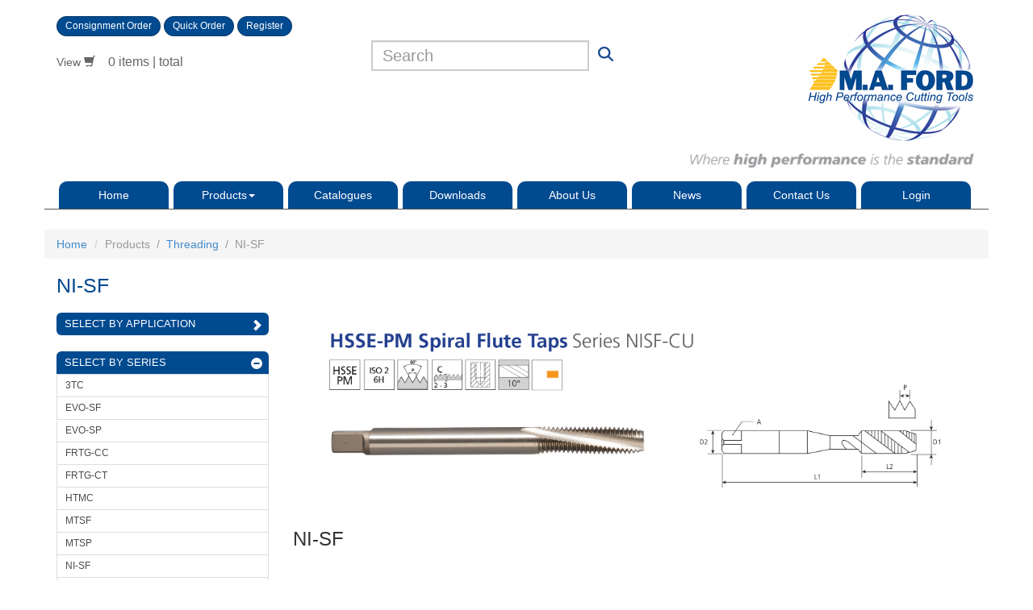

--- FILE ---
content_type: text/html; charset=utf-8
request_url: https://www.mafordeurope.com/Products/Threading/NI-SF?p=/Products/Threading
body_size: 17178
content:


<!DOCTYPE html>
<!--[if lt IE 7]>      <html class="no-js lt-ie9 lt-ie8 lt-ie7" lang="en"> <![endif]-->
<!--[if IE 7]>         <html class="no-js lt-ie9 lt-ie8" lang="en"> <![endif]-->
<!--[if IE 8]>         <html class="no-js lt-ie9" lang="en"> <![endif]-->
<!--[if gt IE 8]><!-->
<html class="no-js" lang="en">
<!--<![endif]-->

<head id="ctl00_Head1"><title>
	MA Ford Europe - NI-SF
</title><meta http-equiv="content-type" content="text/html; charset=UTF-8" /><meta charset="utf-8" /><meta http-equiv="X-UA-Compatible" content="IE=edge,chrome=1" /><meta name="viewport" content="width=device-width, initial-scale=1.0, maximum-scale=1.0, user-scalable=yes" /><meta http-equiv="pragma" content="no-cache" /><meta http-equiv="content-style-type" content="text/css" /><meta http-equiv="content-script-type" content="text/javascript" /><link rel="shortcut icon" href="/favicon.ico" /><link rel="apple-touch-icon" href="/apple-touch-icon.png" /><link href="/favicon.ico" type="image/x-icon" rel="shortcut icon" /><link href="/favicon.ico" type="image/x-icon" rel="icon" /><meta http-equiv="content-type" content="text/html; charset=UTF-8" /> 
<meta http-equiv="pragma" content="no-cache" /> 
<meta http-equiv="content-style-type" content="text/css" /> 
<meta http-equiv="content-script-type" content="text/javascript" /> 
 
<link href="/favicon.ico" type="image/x-icon" rel="shortcut icon"/> 
<link href="/favicon.ico" type="image/x-icon" rel="icon"/> 
<link href="/CMSPages/GetResource.ashx?stylesheetname=MAFORDV5.JQueryUI" type="text/css" rel="stylesheet" /><link href="/CMSPages/GetResource.ashx?stylesheetname=MAFORDV5.Bootstrap" type="text/css" rel="stylesheet" /><link href="/CMSPages/GetResource.ashx?stylesheetname=MAFORDV5.Kentico" type="text/css" rel="stylesheet" /><link href="/CMSPages/GetResource.ashx?stylesheetname=MAFORDV5.Custom" type="text/css" rel="stylesheet" />

    <script src="/CMSPages/GetResource.ashx?scriptfile=%7e%2fCMSScripts%2fCustom%2fjquery-1.11.1.js" type="text/javascript"></script>
    <script src="/CMSPages/GetResource.ashx?scriptfile=%7e%2fCMSScripts%2fCustom%2fjquery-ui.js" type="text/javascript"></script>
    <script src="/CMSPages/GetResource.ashx?scriptfile=%7e%2fCMSScripts%2fCustom%2fbootstrap.js" type="text/javascript"></script>
    <script src="/CMSPages/GetResource.ashx?scriptfile=%7e%2fCMSScripts%2fCustom%2fbootstrap-paginator.js" type="text/javascript"></script>
    <script src="/CMSPages/GetResource.ashx?scriptfile=%7e%2fCMSScripts%2fCustom%2fhandlebars-v3.0.3.js" type="text/javascript"></script>
    <script src="/CMSPages/GetResource.ashx?scriptfile=%7e%2fCMSScripts%2fCustom%2fhelpers.js" type="text/javascript"></script>    
    <script src="/CMSPages/GetResource.ashx?scriptfile=%7e%2fCMSScripts%2fCustom%2fmodernizr-2.6.2-respond-1.1.0.min.js" type="text/javascript"></script>
    <script src='https://www.google.com/recaptcha/api.js'></script>
    <script src="https://use.fontawesome.com/4f36150f70.js"></script>
</head>
<body>
    <form method="post" action="/Products/Threading/NI-SF?p=%2fProducts%2fThreading" id="aspnetForm">
<div class="aspNetHidden">
<input type="hidden" name="ctl00_manScript_HiddenField" id="ctl00_manScript_HiddenField" value="" />
<input type="hidden" name="__EVENTTARGET" id="__EVENTTARGET" value="" />
<input type="hidden" name="__EVENTARGUMENT" id="__EVENTARGUMENT" value="" />

</div>

<script type="text/javascript">
//<![CDATA[
var theForm = document.forms['aspnetForm'];
if (!theForm) {
    theForm = document.aspnetForm;
}
function __doPostBack(eventTarget, eventArgument) {
    if (!theForm.onsubmit || (theForm.onsubmit() != false)) {
        theForm.__EVENTTARGET.value = eventTarget;
        theForm.__EVENTARGUMENT.value = eventArgument;
        theForm.submit();
    }
}
//]]>
</script>


<script src="/WebResource.axd?d=9Z0eqtFp_leQVhekQRH0cG2SCFzCzDK0rmd1hSHSVNU9Yp84RQjST1hU-HpC9VQ8Jp8avREbxI0oYE-j0ZUpwY73iXMA655HZ2tRFIA0R7w1&amp;t=638957995500648829" type="text/javascript"></script>

<input type="hidden" name="lng" id="lng" value="en-GB" />
<script type="text/javascript">
	//<![CDATA[

function PM_Postback(param) { if (window.top.HideScreenLockWarningAndSync) { window.top.HideScreenLockWarningAndSync(1080); } if(window.CMSContentManager) { CMSContentManager.allowSubmit = true; }; __doPostBack('ctl00$CMSPortalManager1$am',param); }
function PM_Callback(param, callback, ctx) { if (window.top.HideScreenLockWarningAndSync) { window.top.HideScreenLockWarningAndSync(1080); }if (window.CMSContentManager) { CMSContentManager.storeContentChangedStatus(); };WebForm_DoCallback('ctl00$CMSPortalManager1$am',param,callback,ctx,null,true); }
//]]>
</script>
<script src="/ScriptResource.axd?d=GXq8v4HGa-b2NwkALnsloMBhkjytgFFI_PhMK9lXyD-lWvzwSgyanuX9iGK9vUkFwVAehfSvkfKUDSB4aaCiM8CgZ4qRfrqDHNGm-ZkAMIUwo5OMJWILmiHxV02dpsAy0&amp;t=7c776dc1" type="text/javascript"></script>
<script src="/ScriptResource.axd?d=OvFNLOYJhhhYiz3FPD9qf_69oph0ClsRkgKHClnW4RCGo3YNZmGRKwu1_yNZEjhTzNTsi1ImFTC9tg9mGQNY8mPdmJwpl0kLBerJQ9QiC8alf-bOIYdSneluAxKTwc9Qh0lx4YVKnE63KmSr5exB-Q2&amp;t=7c776dc1" type="text/javascript"></script>
<script type="text/javascript">
	//<![CDATA[

var CMS = CMS || {};
CMS.Application = {
  "isRTL": "false",
  "applicationUrl": "/",
  "imagesUrl": "/CMSPages/GetResource.ashx?image=%5bImages.zip%5d%2f",
  "isDialog": false
};

//]]>
</script>
<div class="aspNetHidden">

	<input type="hidden" name="__VIEWSTATEGENERATOR" id="__VIEWSTATEGENERATOR" value="DCB7C0CD" />
	<input type="hidden" name="__EVENTVALIDATION" id="__EVENTVALIDATION" value="/wEdAAJ4eHq49DvlVcrLNdRDcoiL+b+N4a1clrjr/V85dGCh97VKQuRqLSR/biOXtW848w295lSutC5BqJtCwqJmJWw6" />
</div>
        <script type="text/javascript">
//<![CDATA[
Sys.WebForms.PageRequestManager._initialize('ctl00$manScript', 'aspnetForm', ['tctl00$ctxM',''], [], [], 0, 'ctl00');
//]]>
</script>
<div id="ctl00_ctxM">

</div>

        <div class="container">
            <div class="row">
                

<div class="col-sm-4 col-xs-12 pull-right">
    <a href="/">
        <img class="img-responsive pull-right" src="/maford/media/images/common/ma_ford_logo.png" alt="M A Ford - High Performance Cutting Tools">
    </a>
    <img class="img-responsive pull-right" src="/maford/media/images/common/ma_ford_tagline.png" alt="High Performance Cutting Tools">
</div>
<div class="col-sm-4 cart-bx">
    <p>
        
    </p>
    <div class="levl1">
        <a class="btn btn-info" href="/Consignment-Order">Consignment Order</a>&nbsp;<a class="btn btn-info" href="/Quick-Order">Quick Order</a>
        <a id="ctl00_ucHeader_lnkRegisterOrMyAccount" class="btn btn-info" href="/Contact-us">Register</a>
        
        
        
    </div>
    <div class="levl2">
        <a href="/Secure/Basket">View <span class="glyphicon glyphicon-shopping-cart"></span></a>
        <span id="lblBasketPreview"><ul class='level2'><li><h4>0 items | </h4></li><li><h4>total </h4></li></ul></span>
        
    </div>
</div>

                

<div class="col-sm-4 search-bx">
    <input id="searchbox" name="searchbox" class="form-control pull-left" type="text" placeholder="Search"><a class="pull-left" id="btnSearch" href="#"><img src="/maford/media/images/common/search_inc.png" alt="search"></a>
</div>

 <script type="text/javascript">
	 var $ = jQuery.noConflict();
     jQuery(document).ready(function ($) {

         $("#btnSearch").click(function (event) {
             event.preventDefault();
             window.location = "/Search-Results?s=" + $("#searchbox").val();
         });
		 
		 $(".ui-menu-item").click(function () {
            window.location = $(this).find("a").attr("href");
            return false;
        });

         $("#searchbox").autocomplete({
             source: function (request, response) {
                 $.ajax({
                     type: "POST",
                     url: "/CMSTemplates/RTDT/CustomWebService.asmx/GetSearchAutoCompleteData",
                     contentType: "application/json; charset=utf-8",
                     data: GetClientAutoCompleteJsonData(),
                     dataType: "json",
                     async: true,
                     cache: false,
                     success: function (data) {
                         //alert(data.d);
                         var JsonData = $.parseJSON(data.d);
                         //response(data);

                         if (JsonData.results) {
                             response($.map(JsonData.results, function (item) {
                                 return {
                                     label: item.Title,
                                     value: item.Content,
                                     id: item.NodeId,
                                     displayurl: item.DisplayURL,
                                     url: item.URL,
                                     price: item.Price,
                                     imageurl: item.ImageURL,
                                     code: item.Code,
                                     catcode: item.CatCode,
                                     isb2b: JsonData.iscustomerb2b
                                 };
                             }));
                         }
                     },
                     complete: function () {
                         $(".ui-autocomplete-loading").removeClass("ui-autocomplete-loading");
                     },
                     failure: function (msg) {
                         alert(msg.d);
                     },
                     error: function (error, errortype, exceptionobject) {
                         var err = eval("(" + error.responseText + ")");
                         alert(err.Message);
                     }
                 });
             },
             minLength: 3,
             select: function (event, ui) {
                 return false;
             },
             open: function () {
                 $(this).removeClass("ui-corner-all").addClass("ui-corner-top");
             },
             close: function () {
                 $(this).removeClass("ui-corner-top").addClass("ui-corner-all");
             }
         });

         $("#searchbox").data("ui-autocomplete")._renderItem = function (ul, item) {
             var sItemLayout;
             
             sItemLayout = $("<a class='col-sm-12'>").attr("href", item.url).html(item.label);

             //if (item.value) {
             //    $(sItemLayout).append($("<br /><small style='padding-left:10px;font-size:11px;'>").html(item.value));
             //}

             /*
             Miran - Item code is already in the title.
             if (item.code) {
                 $(sItemLayout).append($("<br /><small style='padding-left:10px;font-size:11px;'>").html("Code: " + item.code));
             }*/

             if (item.isb2b) {
                 if (item.price) {
                     $(sItemLayout).append($("<br /><small style='padding-left:10px;font-size:11px;font-weight:bold;'>").html(item.price));
                 }
             }

             return $("<li>")
                    .append($(sItemLayout))
                    .append($("<hr style='margin:0;'>"))
                    .appendTo(ul);
         };

         $("#searchbox").data("ui-autocomplete")._renderMenu = function (ul, items) {
             var self = this; var surl = "/Search-Results?s=" + $("#searchbox").val();

             $.each(items, function (index, item) {
                 self._renderItem(ul, item);
             });

             if (items.length == 20) {
                 $("<li>")
                     .append($("<a>").attr("href", surl).append($("<small style='font-size:11px;'>").html("only showing the most relevant/matching results, <br />please click here to see all results.")))
                     .appendTo(ul);
             }
         };
		 
		function GetClientAutoCompleteJsonData() {
         var sOut;

         var ClientData = {
             SearchTerm: $("#searchbox").val(),
             SearchMode: "any"
         };

         sOut = JSON.stringify({ oJsonData: ClientData });

         return sOut;
		}

     });



</script>

                

<div class="col-sm-12">
    <div id="mega-menu-hldr">
        <div class="row main-menu">
            <div class="yamm">
                <div class="navbar-header">
                    <button type="button" data-toggle="collapse" data-target=".navbar-collapse" class="navbar-toggle">
                        <span class="glyphicon glyphicon-align-justify"></span>&nbsp;&nbsp;menu
                   
                    </button>
                </div>

                <div id="navbar-collapse-grid" class="navbar-collapse collapse">
                    <ul class="nav navbar-nav">
                        <li><a href="/">Home</a></li>
                        <!-- /01 -->
                        <li class="dropdown yamm-fw">
                            <a href="#" data-toggle="dropdown" class="dropdown-toggle">Products<b class="caret"></b></a>
                            <ul class="dropdown-menu">
                                <li>
                                    <div>
                                        <ul>
                                            <li><a href="/Products/Endmills">Endmills</a></li>





<li><a href="/Products/Drills">Drill</a></li>





<li><a href="/Products/Reamers">Reamers</a></li>





<li><a href="/Products/Countersinks">Countersinks</a></li>





<li><a href="/Products/Burrs">Burrs</a></li>





<li><a href="/Products/Routers">Routers</a></li>





<li><a href="/Products/Threading">Threading</a></li>






                                            
                                        </ul>
                                    </div>
                                </li>
                            </ul>
                        </li>
                        <!-- /02 -->
                        <li><a href="/Catalogues">Catalogues</a></li>
                        <!-- /03 -->
                        <li><a href="/Downloads">Downloads</a></li>
                        <!-- /04 -->
                        <li><a href="/About-Us">About Us</a></li>
                        <!-- /05 -->
                        <li><a href="/News">News</a></li>
                        <!-- /06 -->
                        <li><a href="/Contact-Us">Contact Us</a></li>
                        <!-- /07 -->
                        <li>
                            
                            

<a id="ctl00_ucProductMenu_ucSignOutButton_btnSignOutLink" class="signoutLink" href="javascript:__doPostBack(&#39;ctl00$ucProductMenu$ucSignOutButton$btnSignOutLink&#39;,&#39;&#39;)">Login</a>
                        </li>
                    </ul>
                </div>
            </div>
        </div>
    </div>
    <!-- /main menu -->
</div>

<script type="text/javascript">
    var $ = jQuery.noConflict();
    jQuery(document).ready(function ($) {
        //$('[type="button"]').tooltip('toggle');
        //$('[type="button"]').tooltip('hide');
    });
</script>

            </div>

            <div class="row">
                <div class="col-sm-12 top-line">
                    
                    <!-- BREADCRUMB STARTS HERE -->
                    <ol class="breadcrumb">
                        <li>
                            

                            <a href="/">Home</a>
                        </li>
                        <li class="active">
                            <a href="#" onclick="return false;" class="CMSBreadCrumbsLink">Products</a>  /  <a href="/Products/Threading" class="CMSBreadCrumbsLink">Threading</a>  /  <span  class="CMSBreadCrumbsCurrentItem">NI-SF</span>
                        </li>
                       
                           <span class="byApp"></span>
                       

                    </ol>
                    <!-- BREADCRUMB ENDS HERE -->

                     <script type="text/javascript">
                         $(document).ready(function () {

                             $(".CMSBreadCrumbsLink").each(function (i, oElem) {
                                 if ($(oElem).attr("onclick") != undefined) {
                                     $(oElem).replaceWith(function () {
                                         return $("<span>" + $(this).html() + "</span>");
                                        
                                     });
                                 }
                             });

                             var appTxt = $("#ctl00_lblHeading").text();

                             if (appTxt == "Series List") {

                                 $("#ctl00_lblHeading").text("By Application");
                                 $(".byApp").html(" &nbsp;/&nbsp; " + "<a href='/Products/Threading'>Threading</a> &nbsp;/&nbsp;" + " <span style='color:#999'> By Application</span>");
                             }
                         });
                </script>
                    
                    <h1>
                        <span id="ctl00_lblHeading">NI-SF</span>
                    </h1>

                    

    <div class="col-sm-3">

        <div class="panel panel-warning lft-menu2">
            <a href="/Products/Series-List?p=/Products/Threading" class="chevron-right">
                <div>Select by application</div>
            </a>
        </div>

        <div class="panel panel-warning lft-menu-cat">
            <a href="#" class="expand-less">
                <div>Select by series</div>
            </a>
            <ul class="list-group">
                <li><a href="/Products/Threading/3TC?p=/Products/Threading">3TC</a></li><li><a href="/Products/Threading/EVO-SF?p=/Products/Threading">EVO-SF</a></li><li><a href="/Products/Threading/EVO-SP?p=/Products/Threading">EVO-SP</a></li><li><a href="/Products/Threading/FRTG-CC?p=/Products/Threading">FRTG-CC</a></li><li><a href="/Products/Threading/FRTG-CT?p=/Products/Threading">FRTG-CT</a></li><li><a href="/Products/Threading/HTMC?p=/Products/Threading">HTMC</a></li><li><a href="/Products/Threading/MTSF?p=/Products/Threading">MTSF</a></li><li><a href="/Products/Threading/MTSP?p=/Products/Threading">MTSP</a></li><li><a href="/Products/Threading/NI-SF?p=/Products/Threading">NI-SF</a></li><li><a href="/Products/Threading/NI-SP?p=/Products/Threading">NI-SP</a></li><li><a href="/Products/Threading/NRTG-CT?p=/Products/Threading">NRTG-CT</a></li><li><a href="/Products/Threading/NRTG-T?p=/Products/Threading">NRTG-T</a></li><li><a href="/Products/Threading/RTG?p=/Products/Threading">RTG</a></li><li><a href="/Products/Threading/STMC?p=/Products/Threading">STMC</a></li><li><a href="/Products/Threading/STMS?p=/Products/Threading">STMS</a></li><li><a href="/Products/Threading/TI-SF?p=/Products/Threading">TI-SF</a></li><li><a href="/Products/Threading/TI-SP?p=/Products/Threading">TI-SP</a></li><li><a href="/Products/Threading/UNI-SF?p=/Products/Threading">UNI-SF</a></li><li><a href="/Products/Threading/UNI-SP?p=/Products/Threading">UNI-SP</a></li>
            </ul>
        </div>


    </div>
    <!--left-->

    

    <div class="col-sm-9">
        

        <div class="col-sm-12" id="dvFilterData">
        </div>

    </div>

    


    <script id="range_template" type="text/x-handlebars-template">
        {{#each ranges}}
            <div class="prod-box row" id="fldata_{{this.id}}">
                <!-- Range -->
                <img class="img-responsive" src="{{this.imageurl}}" alt="{{this.name}}">
                <h3>{{{this.name}}}</h3>
                <div class="col-sm-12 notes">{{{this.rangedocs}}}<p></p>
                </div>
                <div class="col-xs-12 table-responsive prod-tbl" align="center">
                    <table class="table table-bordered table-striped table-condensed">
                        {{#if products.length}}
                            <tr class="info">
                                <td width="20%">Tool No.</td>
                                {{#if this.rangedataheadings}}
                                    {{{this.rangedataheadings}}}
                                {{else}}
                                    <td class="col1">&nbsp;</td>
                                    <td class="col2">&nbsp;</td>
                                    <td class="col3">&nbsp;</td>
                                    <td class="col4">&nbsp;</td>
                                    <td class="col5">&nbsp;</td>
                                    <td class="col6">&nbsp;</td>
                                    <td class="col7">&nbsp;</td>
                                    <td class="col8">&nbsp;</td>
                                    <td class="col9">&nbsp;</td>
                                    <td class="col10">&nbsp;</td>
                                    <td class="col11">&nbsp;</td>
                                    <td class="col12">&nbsp;</td>
                                    <td class="col13">&nbsp;</td>
                                    <td class="col14">&nbsp;</td>
                                    <td class="col15">&nbsp;</td>
                                {{/if}}
                                {{#if ../../isauthenticated}}
                                    <td>List price</td>
                                    <td>Price</td>
                                    <td>Stock</td>
                                    <td>US stock</td>
                                    <td>Qty.</td>
                                    <td>&nbsp;</td>
                                {{/if}}
                            </tr>
                            {{#each products}}
                                <tr id="{{../id}}_{{this.id}}" data-attribute1="{{this.attribute1}}" data-attribute2="{{this.attribute2}}" data-attribute3="{{this.attribute3}}"
                                    data-attribute4="{{this.attribute4}}" data-attribute5="{{this.attribute5}}" data-attribute6="{{this.attribute6}}" data-attribute7="{{this.attribute7}}"
                                    data-attribute8="{{this.attribute8}}" data-attribute9="{{this.attribute9}}" data-attribute10="{{this.attribute10}}" data-attribute11="{{this.attribute11}}"
                                    data-attribute12="{{this.attribute12}}" data-attribute13="{{this.attribute13}}" data-attribute14="{{this.attribute14}}" data-attribute15="{{this.attribute15}}"
                                    data-itemdata1="{{this.itemdata1}}" data-itemdata2="{{this.itemdata2}}" data-itemdata3="{{this.itemdata3}}"
                                    data-itemdata4="{{this.itemdata4}}" data-itemdata5="{{this.itemdata5}}" data-itemdata6="{{this.itemdata6}}" data-itemdata7="{{this.itemdata7}}"
                                    data-itemdata8="{{this.itemdata8}}" data-itemdata9="{{this.itemdata9}}" data-itemdata10="{{this.itemdata10}}" data-itemdata11="{{this.itemdata11}}"
                                    data-itemdata12="{{this.itemdata12}}" data-itemdata13="{{this.itemdata13}}" data-itemdata14="{{this.itemdata14}}" data-itemdata15="{{this.itemdata15}}"
                                    data-itemdataheadings="{{this.itemdataheadings}}">
                                    <td>{{this.code}}</td>
                                    <td>{{this.itemdata1}}</td>
                                    <td>{{this.itemdata2}}</td>
                                    <td>{{this.itemdata3}}</td>
                                    <td>{{this.itemdata4}}</td>
                                    <td>{{this.itemdata5}}</td>
                                    <td>{{this.itemdata6}}</td>
                                    <td>{{this.itemdata7}}</td>
                                    <td>{{this.itemdata8}}</td>
                                    <td>{{this.itemdata9}}</td>
                                    <td>{{this.itemdata10}}</td>
                                    <td>{{this.itemdata11}}</td>
                                    <td>{{this.itemdata12}}</td>
                                    <td>{{this.itemdata13}}</td>
                                    <td>{{this.itemdata14}}</td>
                                    <td>{{this.itemdata15}}</td>

                                    {{#if ../../../isauthenticated}}
                                        <td>{{this.skuprice2extax}}</td>
                                        <td class="price-tag">
                                        {{#if ../../../../buybuttonenabled}}
                                            {{this.skuprice1extax}}
                                        {{else}}
                                            -
                                        {{/if}}
                                        </td>
                                        <td>{{{this.availability}}}</td>
                                        <td>{{{this.usstock}}}</td>
                                        <td>
                                            <input type="text" id="txtQty_{{this.id}}_{{this.skuid}}" value="1" size="5">
                                        </td>

                                        {{#if ../../../../buybuttonenabled}}
                                            <td>
                                                <button id="btnAdd_{{this.id}}_{{this.skuid}}" class="btn btn-primary btn-cart" type="button" data-placement="left" data-toggle="tooltip" data-original-title="Add to basket"><span class="glyphicon glyphicon-shopping-cart"></span></button>
                                            </td>
                                        {{else}}
                                            <td>
                                                <button id="btnAdd_{{this.id}}_{{this.skuid}}" class="btn btn-primary btn-cart" type="button" disabled><span class="glyphicon glyphicon-shopping-cart"></span></button>
                                            </td>
                                        {{/if}}         
                                    
                                    {{/if}}
                                </tr>
                            {{/each}}
                        {{/if}}
                    </table>
                    <span class="swipe visible-xs"></span>
                </div>
            </div>
        <hr>
        {{/each}}    
    <!-- Product END -->
    </script>

    <script id="filter_templatev1" type="text/x-handlebars-template">
        {{#each Filters}}
        {{#if FilterValues.length}}
        <div class="panel panel-warning lft-menu" id="flcontrol_{{this.Name}}" data-filter="{{this.Label}}">
            <a href="#" class="expand-less">
                <div>{{this.Name}}</div>
            </a>
            <ul class="list-group" id="{{this.Name}}">
                {{#each FilterValues}}
		            <li>{{#if this.Selected}}
                            {{#if this.Image}}
                                <a class="chkbox chkbox-check" href="#" data-value="{{this.Value}}" data-filter="{{../../Label}}">
                                    <img alt="" src="{{this.Image}}" />&nbsp;({{this.Count}})</a>
                        {{else}}
                                <a class="chkbox chkbox-check" href="#" data-value="{{this.Value}}" data-filter="{{../../Label}}">&nbsp;{{this.Value}}&nbsp;({{this.Count}})</a>
                        {{/if}}
                        {{else}}
                            {{#if this.Image}}
                                <a class="chkbox" href="#" data-value="{{this.Value}}" data-filter="{{../../Label}}">
                                    <img alt="" src="{{this.Image}}" />&nbsp;({{this.Count}})</a>
                        {{else}}
                                <a class="chkbox" href="#" data-value="{{this.Value}}" data-filter="{{../../Label}}">&nbsp;{{this.Value}}&nbsp;({{this.Count}})</a>
                        {{/if}}                            
                        {{/if}}
                    </li>
                {{/each}}            
            </ul>
        </div>
        {{/if}}
        {{/each}}
    </script>

    <script type="text/javascript">
        var nPageSize = 5; //set defaults
        var sSortBy = 'NodeOrder';
        var nCurrentPage = 1;
        var nNoOfPages = 1;
        var sNodeAliasPath = '/Products/Threading';
        var sCurrentNodeAliasPath = '/Products/Threading/NI-SF';
        var LastFilter = {};
        var sListMode = "#range_template";
        var sOptions = "";

        var $ = jQuery.noConflict();
        jQuery(document).ready(function ($) {

            //this is the fist call on page visit
            //GetFilters(true, null);
            GetFilterData(true);

            //$("#slPageSize").hide();
            //$("#slPageSize2").hide();
            //$('#dvPaging').hide();
            //$('#dvPaging2').hide();

            //Handlebars.registerHelper('getoptionskuid', function (values) {
            //    var ret = "";

            //    if (values) {
            //        var sValues = values.split('|');

            //        if (sValues) {
            //            ret = sValues[0].split(':')[1];
            //        }
            //    }

            //    return new Handlebars.SafeString(ret);
            //});

            $(".expand-less").click(function (e) {
                $(this).toggleClass("expand-active");
                $(".list-group:first-child").hide(1000);
                e.preventDefault();
            });
            $(".lft-menu-cat a").click(function () {
                $(this).parent().find("ul").toggle();
            });

            $("#dvFilterData").on("click", "a.chkbox2", function (event) {
                event.preventDefault();
                $(this).toggleClass("chkbox-check2");
                $(this).popover();
            });

            $("#dvFilterData").on("click", "a.addnotes", function (event) {
                event.preventDefault();
                $(this).parent().find(".notes-bx").toggle();
            });

            //$("#dvFilters").on("click", "a.chkbox", function (event) {
            //    event.preventDefault();
            //    $(this).toggleClass("chkbox-check");
            //    nCurrentPage = 1;
            //    LastFilter.FilterLabel = $(this).data("filter");
            //    LastFilter.FilterValue = $(this).data("value");

            //    GetFilters(false); GetFilterData(false);
            //});

            //$("#clear-btn").click(function (event) {
            //    event.preventDefault();
            //    nCurrentPage = 1;
            //    $("#dvFilterData table tr").show();
            //    $("#dvFilters a.chkbox-check").removeClass("chkbox-check");

            //    GetFilters(false); GetFilterData(false);
            //});

            //$("#dvFilters").on('click', 'a.expand-less', function (event) {
            //    event.preventDefault();
            //    $(this).toggleClass("expand-active");
            //    $(this).parent().find(".list-group").toggle(1000);
            //});

            $("#dvFilterData").on("click", "button[id*='btnAdd_']", function (event) {
                event.preventDefault();
                sOptions = "";
                AddToCart($(this));
            });

            $("#dvFilterData").on("click", "a[id*='lnkProduct_']", function (event) {
                event.preventDefault();
                window.location = $(this).attr("href") + GetPageSettingsInReturnURL();
            });

            //$("#slPageSize").change(function () {
            //    nCurrentPage = 1;
            //    nPageSize = $(this).val();

            //    GetFilters(false); GetFilterData(false);
            //});

            //$("#slSortBy").change(function () {
            //    nCurrentPage = 1;
            //    sSortBy = $(this).val();

            //    GetFilters(false); GetFilterData(false);
            //});

            function CollapseFiltersOnSmallScreens() {
                if ($(window).width() < 768) {
                    $("a.expand-less").toggleClass("expand-active");
                    $(".list-group").toggle(1000);
                }
            }

            function DisplayFilters(FilterList) {
                var oFilterTemplateScript = $("#filter_templatev1").html();
                var oFilterTemplate = Handlebars.compile(oFilterTemplateScript);
                $("#dvFilters").html(oFilterTemplate(FilterList));
            }

            function DisplayFilterData(FilterData) {
                var oFilterDataTemplateScript = $(sListMode).html();
                var oFilterDataTemplate = Handlebars.compile(oFilterDataTemplateScript);
                $("#dvFilterData").html(oFilterDataTemplate(FilterData));

                $("table tr td[class ^= 'col']").each(function () {
                    var indx = $(this).parent().children().index($(this));
                    var tbl = $(this).closest('table');
                    var col = $(tbl).find("tr td:nth-child(" + (indx + 1) + ")");

                    if (col) {
                        if ($(this).text().trim() == "") {
                            $(col).hide();
                        }
                        else {
                            $(col).show();
                        }
                    }
                });
            }

            function DisplayPaging(PagingData, isPageLoad) {

                if (isPageLoad) {
                    nCurrentPage = '1';
                    nPageSize = '5';
                }
                else {
                    nCurrentPage = nCurrentPage;
                    nPageSize = nPageSize;
                }

                if (PagingData) {
                    nNoOfPages = PagingData.NoOfPages;

                    var PagingOptions = {
                        currentPage: nCurrentPage,
                        totalPages: nNoOfPages,
                        numberOfPages: 10,
                        bootstrapMajorVersion: 3,
                        size: "small",
                        alignment: "right",
                        useBootstrapTooltip: true,
                        itemContainerClass: function (type, page, current) {
                            return (page === current) ? "active" : "pointer-cursor";
                        },
                        itemTexts: function (type, page, current) {
                            switch (type) {
                                case "first":
                                    return "<span class='glyphicon glyphicon-step-backward'></span>";
                                case "prev":
                                    return "<span class='glyphicon glyphicon-chevron-left'></span>";
                                case "next":
                                    return "<span class='glyphicon glyphicon-chevron-right'></span>";
                                case "last":
                                    return "<span class='glyphicon glyphicon-step-forward'></span>";
                                default:
                                    return page;
                            }
                        },
                        onPageClicked: function (e, originalEvent, type, page) {
                            nCurrentPage = page;
                            GetFilters(false); GetFilterData(false);
                        }
                    }

                    //$('#dvPaging').bootstrapPaginator(PagingOptions);
                    //$('#dvPaging2').bootstrapPaginator(PagingOptions);

                    //$("#slPageSize").val(nPageSize);
                    //$("#slSortBy").val(sSortBy);
                }
                else {
                    //$("#slPageSize").hide();
                }
            }

            function GetPageSettingsInReturnURL() {
                var ret = "", sFls = "";

                var filters = GetFilterSelection();

                if (filters.length > 0) {
                    $.each(filters, function (key, filter) {
                        if (filter.FilterValues.length > 0) {

                            sFls += filter.Label + ":";

                            $.each(filter.FilterValues, function (inKey, flvlObj) {
                                sFls += flvlObj.Value + "|";
                            });

                            sFls += "~";
                        }
                    });

                    ret = ret + '?returnurl=' + sNodeAliasPath + '&pn=' + nCurrentPage + '&ps=' + nPageSize + '&sb=' + sSortBy + '&fl=' + sFls + '&b=true';
                }
                else {
                    ret = ret + '?returnurl=' + sNodeAliasPath + '&pn=' + nCurrentPage + '&ps=' + nPageSize + '&sb=' + sSortBy + '&b=true';
                }

                //$(oLink).attr("href", ret);

                return ret;
            }

            function GetFilterSelectionFromNavigation(isPageLoad) {
                var sFltsArr, sFltLabel, sFltValues, sFltValuesArr;
                var Filters = [];

                var sReturn = 'False';

                if (sReturn && isPageLoad) {
                    var sFlts = '';

                    if (sFlts) {
                        sFltsArr = sFlts.split('~');
                        if (sFltsArr.length > 0) {
                            $.each(sFltsArr, function (key, sFltsArrItem) {
                                if (sFltsArrItem) {
                                    var FilterValues = []; var Filter = {};

                                    sFltLabel = sFltsArrItem.split(':')[0];
                                    sFltValues = sFltsArrItem.split(':')[1].replace("|", "").replace(" ", "");
                                    sFltValuesArr = sFltValues.split('|');

                                    if (sFltValuesArr.length > 0) {
                                        $.each(sFltValuesArr, function (key, sFltValueArrItem) {
                                            var FilterValue = {};
                                            FilterValue.Value = sFltValueArrItem.replace("|", "").replace(" ", "");
                                            FilterValue.Selected = true;
                                            FilterValues.push(FilterValue);
                                        });

                                        Filter.Label = sFltLabel;

                                        Filter.FilterValues = [];

                                        Filter.FilterValues = FilterValues;

                                        Filters.push(Filter);
                                    }
                                }
                            });
                        }
                    }
                }

                return Filters;
            }

            function GetFilterSelection() {
                var Filters = [];

                $("div[id*='flcontrol_']").each(function () {

                    var FilterValues = []; var Filter = {}; var sFilterLabel = $(this).data("filter");

                    if (LastFilter.FilterLabel) {
                        if (LastFilter.FilterLabel == sFilterLabel) {
                            var bHasSelected = false;

                            $(this).find("a[class*='chkbox-check']").each(function () {
                                bHasSelected = true;
                            });

                            if (bHasSelected == true) {
                                $(this).find("a[class*='chkbox']").each(function () {
                                    var FilterValue = {};
                                    FilterValue.Value = $(this).data('value');

                                    if ($(this).hasClass("chkbox-check")) {
                                        FilterValue.Selected = true;
                                    }

                                    FilterValues.push(FilterValue);
                                });
                            }
                        }
                        else {
                            $(this).find("a[class*='chkbox-check']").each(function () {
                                var FilterValue = {};
                                FilterValue.Value = $(this).data('value');
                                FilterValue.Selected = true;
                                FilterValues.push(FilterValue);
                            });
                        }
                    }
                    else {
                        $(this).find("a[class*='chkbox-check']").each(function () {
                            var FilterValue = {};
                            FilterValue.Value = $(this).data('value');
                            FilterValue.Selected = true;
                            FilterValues.push(FilterValue);
                        });
                    }

                    if (FilterValues.length > 0) {

                        Filter.Label = sFilterLabel;

                        Filter.FilterValues = [];

                        Filter.FilterValues = FilterValues;

                        Filters.push(Filter);
                    }
                });

                return Filters;
            }

            function GetClientJsonData(isPageLoad) {
                var sOut;

                var sPNo = (isPageLoad) ? '1' : nCurrentPage;
                var sPSz = (isPageLoad) ? '5' : nPageSize;

                var ClientData = {
                    NodeAliasPath: sNodeAliasPath,
                    CurrentNodeAliasPath: sCurrentNodeAliasPath,
                    CurrentPage: sPNo,
                    PageSize: sPSz,
                    SortBy: sSortBy,
                    LastFilterClicked: '', // LastFilter,
                    Filters: {}, // GetFilterSelection(),
                    FiltersFromURL: {} //GetFilterSelectionFromNavigation(isPageLoad)
                };

                sOut = JSON.stringify({ oJsonData: ClientData });

                return sOut;
            }

            function GetFilterData(isPageLoad) {

                var JsonClientData = GetClientJsonData(isPageLoad);

                $.ajax({
                    type: "POST",
                    url: "/CMSTemplates/RTDT/CustomWebService.asmx/GetFilterDataForProductPage",
                    contentType: "application/json; charset=utf-8",
                    data: JsonClientData,
                    processData: false,
                    dataType: "json",
                    async: true,
                    cache: false,
                    success: function (data) {
                        var JsonData = $.parseJSON(data.d);

                        //$.each(JsonData, function (item, value) {
                        //    if (item == "paging") {
                        //        DisplayPaging(value, isPageLoad);
                        //    }
                        //});

                        DisplayFilterData(JsonData);

                    },
                    failure: function (msg) {
                        alert(msg.d);
                    },
                    error: function (error, errortype, exceptionobject) {
                        var err = eval("(" + error.responseText + ")");

                        alert(err.Message);
                    },
                    beforeSend: function () {
                        $("#fldataloader").fadeIn();
                    },
                    complete: function () {
                        $("#fldataloader").fadeOut();
                    }
                });

            }

            function GetFilters(isPageLoad) {
                var ajaxloader;
                var JsonClientData = GetClientJsonData(isPageLoad);

                $.ajax({
                    type: "POST",
                    url: "/CMSTemplates/RTDT/CustomWebService.asmx/GetFiltersForProductPage",
                    contentType: "application/json; charset=utf-8",
                    data: JsonClientData,
                    processData: false,
                    dataType: "json",
                    async: true,
                    cache: false,
                    success: function (data) {
                        var JsonData = $.parseJSON(data.d);
                        DisplayFilters(JsonData);
                    },
                    failure: function (msg) {
                        alert(msg.d);
                    },
                    error: function (error, errortype, exceptionobject) {
                        var err = eval("(" + error.responseText + ")");

                        alert(err.Message);
                    },
                    complete: function () {
                        CollapseFiltersOnSmallScreens();
                    }
                });
            }

            function AddToCart(oElem) {
                var sSkuId = oElem.attr('id').split('_')[2];
                var sNodeId = oElem.attr('id').split('_')[1];
                var sQty = $("#txtQty_" + sNodeId + "_" + sSkuId).val();

                var CartProduct = {
                    NodeAliasPath: sNodeAliasPath,
                    SkuId: sSkuId,
                    Qty: sQty,
                    ProductOptions: '' //GetSelectedProductOptions(sNodeId, sSkuId)
                };

                if ($.isNumeric(sQty)) {
                    if (ValidateProductOptions(sNodeId, sSkuId)) {
                        $.ajax({
                            type: "POST",
                            url: "/CMSTemplates/RTDT/CustomWebService.asmx/AddToCart",
                            contentType: "application/json; charset=utf-8",
                            data: JSON.stringify({ oJsonData: CartProduct }),
                            processData: false,
                            dataType: "json",
                            async: true,
                            cache: false,
                            success: function (data) {
                                var JsonData = $.parseJSON(data.d);

                                if (JsonData) {
                                    $("#lblBasketPreview").html(JsonData.Preview);
                                    $("#msgCartMsg").html("ADDED");
                                    $("#msg-hldr, #msgCart").fadeIn(200);
                                    window.setTimeout(function () { $("#msg-hldr, #msgCart").fadeOut(1000); }, 1000);
                                }
                            },
                            failure: function (msg) {
                                alert(msg.d);
                            },
                            error: function (error, errortype, exceptionobject) {
                                var err = eval("(" + error.responseText + ")");

                                alert(err.Message);
                            }
                        });
                    }
                    else {
                        //$("#msgCartMsg").html("Please set engavable and notes options");
                        //$("#msg-hldr, #msgCart").fadeIn(200);
                        //window.setTimeout(function () { $("#msg-hldr, #msgCart").fadeOut(1000); }, 2000);
                    }
                }
                else {
                    $("#msgCartMsg").html("Enter valid quantity");
                    $("#msg-hldr, #msgCart").fadeIn(200);
                    window.setTimeout(function () { $("#msg-hldr, #msgCart").fadeOut(1000); }, 2000);
                }
            }

            function ValidateProductOptions(sNodeId, sSkuId) {
                var bOut = false;

                if ($("select[id*='_dropdown']").length) {
                    $("select[id*='_dropdown']").each(function () {
                        //get option category id from select element
                        var sOptCatId = $(this).attr('id').split('_')[2];

                        if (sOptCatId) {
                            //get the option category table id
                            sOptCatId = sOptCatId.replace('opt', '');

                            var nOptValue = parseInt($(this).val());

                            if (nOptValue > 0) {
                                bOut = true;
                            }
                        }
                    });
                }
                else {
                    //Get value of engavable option
                    var oEngOpt = $("[id^='opt-ChkEngraving_" + sNodeId + "_" + sSkuId + "_']");

                    if (oEngOpt) {
                        bOut = true;
                    }

                    if (bOut) {
                        //Get value of notes option
                        var oNotesOpt = $("[id^='opt-TxtNotes_" + sNodeId + "_" + sSkuId + "_']");

                        if (oNotesOpt) {
                            bOut = true;
                        }
                    }
                }

                return bOut;
            }

            function GetSelectedProductOptions(sNodeId, sSkuId) {
                if ($("select[id*='_dropdown']").length) {
                    $("select[id*='_dropdown']").each(function () {
                        //get option category id from select element
                        var sOptCatId = $(this).attr('id').split('_')[2];

                        if (sOptCatId) {
                            //get the option category table id
                            sOptCatId = sOptCatId.replace('opt', '');

                            var sOptValue = $(this).val();

                            if (parseInt(sOptValue) > 0) {
                                if (sOptions) {
                                    sOptions = sOptions + "," + sOptCatId + "|" + sOptValue;
                                }
                                else {
                                    sOptions = sOptCatId + "|" + sOptValue;
                                }
                            }
                        }
                    });
                }
                else {
                    //Get value of engavable option
                    var oEngOpt = $("[id^='opt-ChkEngraving_" + sNodeId + "_" + sSkuId + "_']");

                    if (oEngOpt.hasClass("chkbox-check2")) {
                        if (sOptions) {
                            sOptions = sOptions + "," + oEngOpt.attr('id').split('_')[3] + "|" + oEngOpt.attr('id').split('_')[4];
                        }
                        else {
                            sOptions = oEngOpt.attr('id').split('_')[3] + "|" + oEngOpt.attr('id').split('_')[4];
                        }
                    }

                    //Get value of notes option
                    var oNotesOpt = $("[id^='opt-TxtNotes_" + sNodeId + "_" + sSkuId + "_']");

                    if (oNotesOpt.val().trim().length > 0) {
                        if (sOptions) {
                            sOptions = sOptions + "," + oNotesOpt.attr('id').split('_')[3] + "|" + oNotesOpt.attr('id').split('_')[4] + ":" + oNotesOpt.val().trim();
                        }
                        else {
                            sOptions = oNotesOpt.attr('id').split('_')[3] + "|" + oNotesOpt.attr('id').split('_')[4] + ":" + oNotesOpt.val().trim();
                        }
                    }
                }

                return sOptions;
            }
        });


    </script>

                    
                </div>
            </div>
              

<!-- footer -->
<footer class="row">
        <div class="col-md-3 col-sm-6">
            <ul>
                <li><h2>Site Navigation</h2></li>
                <li><a href="/Home">Home</a></li>
                <li><a href="/Catalogues">Catalogues</a></li>
                <li><a href="/Downloads">Downloads</a></li>
                <li><a href="/About-Us">About Us</a></li>
                <li><a href="/News">News</a></li>
                <li><a href="/Contact-Us">Contact Us</a></li>
                 <li><a href="/Privacy-Policy">Privacy Policy</a></li>
                 <li><a href="/Terms-Conditions">Terms & Conditions</a></li>
                 <li><a href="/Company-Policies">Company Policies</a></li>
                <li><a href="/Secure/Login">Log In</a></li>
                
            </ul>
        </div>
        
        <div class="col-md-3 col-sm-6">
             <ul class="navList">
                <li><h2>Category Navigation</h2></li>
                <li><a href="/Products/Series-List">Series List</a></li>





<li><a href="/Products/Endmills">Endmills</a></li>





<li><a href="/Products/Drills">Drill</a></li>





<li><a href="/Products/Reamers">Reamers</a></li>





<li><a href="/Products/Countersinks">Countersinks</a></li>





<li><a href="/Products/Burrs">Burrs</a></li>





<li><a href="/Products/Routers">Routers</a></li>





<li><a href="/Products/Threading">Threading</a></li>






            </ul>
        </div>
        <div class="col-sm-12 hidden-md hidden-lg"></div>
        <div class="col-md-3 col-sm-6">
        <ul>
            <li><h2>Contact Us</h2></li>
            <li>Telephone</li>
            <li><h4>+44(0) 1332 267960</h4></li>
            <li>Send Us an Email</li>
            <li><h4><a href="mailto:sales@mafordeurope.com">sales@mafordeurope.com</a></h4></li>
            <li><img class="cyber-img" src="/maford/media/images/common/Cyber-Essentials-Small.png"/></li>
        </ul>
        </div>

    <div class="col-md-3 col-sm-6">
        <div class="social-media">
            <a href="https://www.facebook.com/mafordeurope/" target="_blank"><span><i class="fa fa-facebook-f"></i></span></a>
            <a href="https://www.instagram.com/mafordeurope/" target="_blank"><span><i class="fa fa-instagram"></i></span></a>
            <a href="https://twitter.com/MAFORD_Europe" target="_blank"><span><i class="fa fa-twitter"></i></span></a>
            <a href="https://www.linkedin.com/company/m.a.-ford-europe-limited" target="_blank"><span><i class="fa fa-linkedin"></i></span></a>
            <a href="https://www.youtube.com/channel/UCtH9wRUdHm6glw3GJcr2ulQ?view_as=subscriber" target="_blank"><span><i class="fa fa-youtube"></i></span></a>
        </div>
        <div class="form-horizontal">
            <!--      -->
        </div>
    </div>

    <div class="col-sm-9 copyright">
        <span class="mafordFtrLnk"> © 2026 M. A. Ford Europe Limited | ISO 9001:2015 Certified | e-Commerce Solution by <a href="https://www.stacktech.io/" target="_blank">Stack Technologies LTD</a></span>
        <span class="kenticoFtrLnk"><a href="http://www.kentico.com" rel="nofollow" target="_blank">Powered by Kentico CMS</a></span>
    </div>
        <script>
            $("#ctl00_ucFooter_edEnqForm_widget1_ctl00_viewBiz_Name_txtText").attr("placeholder", "Name*");
            $("#ctl00_ucFooter_edEnqForm_widget1_ctl00_viewBiz_Number_txtText").attr("placeholder", "Number*");
            $("#ctl00_ucFooter_edEnqForm_widget1_ctl00_viewBiz_Email_txtText").attr("placeholder", "Email*");
            $("#ctl00_ucFooter_edEnqForm_widget1_ctl00_viewBiz_Message_txtText").attr("placeholder", "Message*");
            $("#ctl00_ucFooter_edEnqForm_widget1_ctl00_viewBiz_Captcha_txtSecurityCode").attr("placeholder", "Captcha*");
            $("#ctl00_ucFooter_edEnqForm_widget1_ctl00_viewBiz_Captcha_txtSecurityCode").css("width", "120px");
            $("#ctl00_ucFooter_edEnqForm_widget1_ctl00_viewBiz_Captcha_imgSecurityCode").css({ "position": "relative"});
            $("#ctl00_ucFooter_edEnqForm_widget1_ctl00_viewBiz_Captcha_lblSecurityCode").css("display", "none");
            $("li:has('a'):contains('By Application')").remove();
            
            $("#valMessage").css({ "display": "none" ,"font-weight":"normal"});
            if ($("#ctl00_ucFooter_edEnqForm_widget1_ctl00_viewBiz_pM_lE").css("display") == "inline") {
               /* $("#ctl00_ucFooter_edEnqForm_widget1_ctl00_viewBiz_pM_lE").css("display", "none");
                $("#valMessage").text("Please enter the correct captcha");
                $("#valMessage").addClass("alert alert-danger");
                $("#valMessage").css("display", "block");*/
            }
            if ($("#ctl00_ucFooter_edEnqForm_widget1_ctl00_viewBiz_pM_lS").css("display")=="inline") {
                $("#ctl00_ucFooter_edEnqForm_widget1_ctl00_viewBiz_pM_lS").css("display", "none");
                $("#valMessage").text("Your enquiry is sent successfully");
                $("#valMessage").addClass("alert alert-success");
                $("#valMessage").css("display", "block");
            }                              
            //var regEnum = /^[0-9]*$/;
            var regEemail = /^([\w-\.]+)@((\[[0-9]{1,3}\.[0-9]{1,3}\.[0-9]{1,3}\.)|(([\w-]+\.)+))([a-zA-Z]{2,4}|[0-9]{1,3})(\]?)$/;
            
            $("#ctl00_ucFooter_edEnqForm_widget1_ctl00_viewBiz_btnOK").click(function (e) {

                $("#valMessage").css("display", "none");
                $("#valMessage").text("Please fill all fields marked as mandatory");

                if ($("#ctl00_ucFooter_edEnqForm_widget1_ctl00_viewBiz_Name_txtText").val() == "") {
                    validateinput();
                }
                else if ($("#ctl00_ucFooter_edEnqForm_widget1_ctl00_viewBiz_Number_txtText").val() == "") {
                    validateinput();
                }
                else if ($("#ctl00_ucFooter_edEnqForm_widget1_ctl00_viewBiz_Email_txtText").val() == "") {
                    validateinput();
                }
                else if (!(regEemail.test($("#ctl00_ucFooter_edEnqForm_widget1_ctl00_viewBiz_Email_txtText").val()))) {
                    $("#valMessage").text("Please enter a valid email address");
                    validateinput();
                }
                else if ($("#ctl00_ucFooter_edEnqForm_widget1_ctl00_viewBiz_Message_txtText").val() == "") {
                    validateinput();
                }
                else if (grecaptcha.getResponse() == "") {
                    $("#valMessage").text("Please verify captcha");
                    validateinput();
                }

                function validateinput() {
                    $("#ctl00_ucFooter_edEnqForm_widget1_ctl00_viewBiz_pM_lE").css("display", "none");
                    $("#ctl00_ucFooter_edEnqForm_widget1_ctl00_viewBiz_pM_lS").css("display", "none");
                    $("#valMessage").addClass("alert alert-danger");
                    $("#valMessage").css("display", "block");
                    e.preventDefault();
                }
            });
        </script>

  
    </footer>
        </div>

      

        <div id="msg-hldr">
            <div id="msgCart" class="alert alert-wish">
                <span class="glyphicon glyphicon-shopping-cart"></span>
                <br>
                <span id="msgCartMsg">ADDED</span>
            </div>
        </div>

         <!-- AJAX Loader -->
        <div id="fldataloader" align="center">
            <img src="/maford/media/images/common/loader.gif" alt="" />
        </div>
        
        
        <script type="text/javascript">

            // var _gaq = _gaq || [];
            // _gaq.push(['_setAccount', 'UA-19907970-2']);
            // _gaq.push(['_trackPageview']);

            // (function () {
            //     var ga = document.createElement('script'); ga.type = 'text/javascript'; ga.async = true;
            //     ga.src = ('https:' == document.location.protocol ? 'https://ssl' :
            //'http://www') + '.google-analytics.com/ga.js';
            //     var s = document.getElementsByTagName('script')[0];
            //     s.parentNode.insertBefore(ga, s);
            // })();

        </script>
        
    

<script type="text/javascript">
//<![CDATA[
(function() {var fn = function() {$get("ctl00_manScript_HiddenField").value = '';Sys.Application.remove_init(fn);};Sys.Application.add_init(fn);})();//]]>
</script>

<script type="text/javascript">
	//<![CDATA[
if (typeof(Sys.Browser.WebKit) == 'undefined') {
    Sys.Browser.WebKit = {};
}
if (navigator.userAgent.indexOf('WebKit/') > -1) {
    Sys.Browser.agent = Sys.Browser.WebKit;
    Sys.Browser.version = parseFloat(navigator.userAgent.match(/WebKit\/(\d+(\.\d+)?)/)[1]);
    Sys.Browser.name = 'WebKit';
}
//]]>
</script>
<script type="text/javascript">
//<![CDATA[

var callBackFrameUrl='/WebResource.axd?d=5i0fPqv--txdmmAS5iiOU3m-UaO12UsopwgX8WYyXnWohjxcJUOC72-PVWko8bNUQ2buyjVQCpI86W6R4agXJfzoxiXmKiRZaVXg0vVBELU1&t=638957995500648829';
WebForm_InitCallback();//]]>
</script>
  <input type="hidden" name="__VIEWSTATE" id="__VIEWSTATE" value="/[base64]" />
  <script type="text/javascript"> 
      //<![CDATA[
      if (window.WebForm_InitCallback) { 
        __theFormPostData = '';
        __theFormPostCollection = new Array();
        window.WebForm_InitCallback(); 
      }
      //]]>
    </script>
  </form>
    
</body>
</html>


--- FILE ---
content_type: text/css
request_url: https://www.mafordeurope.com/CMSPages/GetResource.ashx?stylesheetname=MAFORDV5.Custom
body_size: 5042
content:
@charset "UTF-8";@import url(http://fonts.googleapis.com/css?family=Roboto:400,500,700,300);p{font-family:Roboto,"Helvetica Neue",Arial,Helvetica,sans-serif;font-size:14px;color:#616161}@font-face{font-family:'Glyphicons Halflings';src:url('https://www.mafordeurope.com/App_Themes/MAFORDECOMMV5.Bootstrap/fonts/glyphicons-halflings-regular.eot');src:url('https://www.mafordeurope.com/App_Themes/MAFORDECOMMV5.Bootstrap/fonts/glyphicons-halflings-regular.eot?#iefix') format('embedded-opentype'),url('https://www.mafordeurope.com/App_Themes/MAFORDECOMMV5.Bootstrap/fonts/glyphicons-halflings-regular.woff') format('woff'),url('https://www.mafordeurope.com/App_Themes/MAFORDECOMMV5.Bootstrap/fonts/glyphicons-halflings-regular.ttf') format('truetype'),url('https://www.mafordeurope.com/App_Themes/MAFORDECOMMV5.Bootstrap/fonts/glyphicons-halflings-regular.svg#glyphicons-halflingsregular') format('svg')}h1{font-family:Roboto,"Helvetica Neue",Arial,Helvetica,sans-serif;font-size:25px;color:#004990;font-weight:300;margin:0 0 20px 15px}h2{font-family:Roboto,"Helvetica Neue",Arial,Helvetica,sans-serif;font-size:18px;color:#004990;font-weight:400;margin-left:14px}@media only screen and (max-width:767px){#navbar-collapse-grid .login{color:#fff;background-color:#323232;border-radius:6px;margin-right:15px;padding:8px 10px}#navbar-collapse-grid .login:hover{color:#fff;background-color:#004a90}.search-bx{margin:10px 0 50px}.search-bx .form-control{width:80%}.cart-bx .levl2{text-align:center}.main-menu .nav>li>a{color:#323232}.top-line{border-top:1px solid transparent;padding:25px 0}}@media only screen and (min-width:768px){.main-menu .nav>li>a{color:#fff;background-color:#004a90;border:1px solid transparent;position:relative;display:block;padding:6px 0;min-width:88px;text-align:center;border-radius:10px 10px 0 0;margin:0 1px}#navbar-collapse-grid .login{color:#feca3f}#navbar-collapse-grid .login:hover{color:#fff}.search-bx{margin:50px 0}.search-bx .form-control{width:75%}.cart-bx .levl2{text-align:left}.top-line{border-top:1px solid #555;padding:25px 0}.table-responsive.prod-tbl{overflow-x:auto;overflow-y:hidden}}@media only screen and (min-width:1024px){.main-menu .nav>li>a{position:relative;display:block;padding:6px 0;min-width:111px;text-align:center;border-radius:10px 10px 0 0;margin:0 3px}}@media only screen and (min-width:1200px){.main-menu .nav>li>a{position:relative;display:block;padding:6px 0;min-width:136px;text-align:center;border-radius:10px 10px 0 0;margin:0 3px}}.carousel{margin-bottom:25px}.carousel-indicators li{border:1px solid #06c}.carousel-indicators .active{background-color:#06c}.main-menu .nav>li>a{font-family:Roboto,"Helvetica Neue",Arial,Helvetica,sans-serif;font-weight:400}.main-menu .nav>li>a:hover{color:#fbbe00}.main-menu .nav .open>a,.main-menu .nav .open>a:hover,.main-menu .nav .open>a:focus{color:#555;background-color:#eee;border-color:#206289}.main-menu .open>.dropdown-menu ul{list-style-type:none;margin:0;padding:15px}.main-menu .open>.dropdown-menu ul li{padding:3px 0}.main-menu .open>.dropdown-menu ul a{color:#555;text-decoration:none}.main-menu .open>.dropdown-menu ul a:hover{color:#f90}.main-menu .navbar-toggle{color:#fff;padding:9px 10px;margin-top:0;margin-right:0;margin-bottom:0;background-color:#004a90;background-image:none;border:1px solid transparent;border-radius:0;width:100%;text-transform:uppercase}.dropdown-menu{position:absolute;top:100%;left:0;z-index:1000;display:none;float:left;max-width:260px;padding:5px 0;margin:2px 0 0;font-size:14px;list-style:none;background-color:#fff;background-clip:padding-box;border:1px solid #ccc;border:1px solid rgba(0,0,0,.15);border-radius:4px;-webkit-box-shadow:0 6px 12px rgba(0,0,0,.175);box-shadow:0 6px 12px rgba(0,0,0,.175)}.panel-primary .panel-body{padding:10px}.panel-primary .panel-heading{background-color:#035cb6;padding:5px 10px;border-bottom:1px solid transparent;border-top-left-radius:3px;border-top-right-radius:3px}.panel-primary .panel-body p{font-size:13px;line-height:17px;margin:0}.panel-primary .panel-body span{font-size:12px;color:#333;text-transform:uppercase}.panel-primary .panel-body hr{margin:7px 0;border-top:1px solid #c1c1c1}footer{font-family:Roboto,"Helvetica Neue",Arial,Helvetica,sans-serif;background-color:#9da09f;color:#fff;margin:20px 0;padding:0 25px 15px 25px;border-radius:7px;text-align:left}footer h2{font-size:16px;margin-top:25px;color:#fff;margin-left:0}footer h4{font-size:14px;font-weight:300;color:#fff;margin-top:5px}footer h4 a{font-size:14px;font-weight:300;color:#fff}footer a{font-size:13px;line-height:22px;color:#fff}footer a:hover{text-decoration:none}footer ul{margin:0;padding:0;list-style:none;text-align:left}footer ul li{margin:0;padding:0;list-style:none;text-align:left}footer .form-horizontal{margin-top:25px}footer .form-group{margin-bottom:0}footer .cyber-img{width:65px;margin-top:15px}footer .copyright{margin-top:15px}.cart-bx{font-family:Roboto,"Helvetica Neue",Arial,Helvetica,sans-serif;display:inline-block}.cart-bx h4{font-size:14px;font-weight:400;display:inline-block}.cart-bx p{font-size:15px;text-transform:uppercase;margin:20px 0 10px 0}.cart-bx .levl2{margin:15px 0}.cart-bx .levl2 a{margin:15px 10px 0 0;text-decoration:none;color:#666}.cart-bx .levl2 a:hover{margin:15px 10px 0 0;text-decoration:none;color:#1b478e}.cart-bx .levl2 h4{font-size:16px;font-weight:300;color:#666;margin:5px 2px 0 2px}.search-bx .form-control{display:inline;height:38px;font-weight:300;padding:6px 12px;font-size:20px;line-height:1.42857143;color:#555;background-color:#fff;background-image:none;border:2px solid #ccc;border-radius:0;-webkit-box-shadow:inset 0 1px 1px rgba(0,0,0,.075);box-shadow:inset 0 1px 1px rgba(0,0,0,.075);-webkit-transition:border-color ease-in-out .15s,box-shadow ease-in-out .15s;transition:border-color ease-in-out .15s,box-shadow ease-in-out .15s}.search-bx .form-control:focus{border-color:#66afe9;outline:0;-webkit-box-shadow:inset 0 1px 1px rgba(0,0,0,.075),0 0 8px rgba(102,175,233,.6);box-shadow:inset 0 1px 1px rgba(0,0,0,.075),0 0 8px rgba(102,175,233,.6)}.btn-info{color:#fff;background-color:#004a90;border-color:#073968;border-radius:16px;font-size:12px;padding:3px 10px;margin:0}.levl1 .btn-info{margin-bottom:3px}#lblWorkingAs{margin-left:4px}.quick_orders .btn{width:120px;margin-left:5px;margin-bottom:5px}.home-login{font-family:Roboto,"Helvetica Neue",Arial,Helvetica,sans-serif;font-size:14px;font-weight:300}.home-login{margin-top:30px}.home-login .form-control{display:block;width:100%;height:30px;padding:6px 10px;margin:2px 0;font-size:14px;line-height:1.42857143;color:#555;background-color:#fff;background-image:none;border:1px solid #ccc;border-radius:0}.home-login .btn{font-family:Roboto,"Helvetica Neue",Arial,Helvetica,sans-serif;font-weight:300;padding:4px 12px;margin:2px 0}.prod-list .thumbnail{display:block;padding:0;margin-bottom:20px;line-height:1.42857143;background-color:#fff;border:1px solid #ddd;border-radius:10px;-webkit-transition:all .2s ease-in-out;transition:all .2s ease-in-out}.prod-list .thumbnail:hover,.prod-list .thumbnail:focus,.prod-list .thumbnail.active{border-color:#004a90;-webkit-box-shadow:0 3px 9px rgba(0,0,0,.5);box-shadow:0 3px 9px rgba(0,0,0,.5)}.prod-list .thumbnail:hover h1{color:#fbd300;text-decoration:none}.prod-list .thumbnail img{width:93%}.prod-list .thumbnail h1{font-family:Roboto,"Helvetica Neue",Arial,Helvetica,sans-serif;font-size:13px;color:#fff;font-weight:300;margin:0}@media only screen and (max-width:800px){.prod-list .thumbnail h1{font-family:Roboto,"Helvetica Neue",Arial,Helvetica,sans-serif;font-size:12px;color:#fff;font-weight:300;margin:0}}@media only screen and (min-width:801px){.prod-list .thumbnail h1{font-family:Roboto,"Helvetica Neue",Arial,Helvetica,sans-serif;font-size:15px;color:#fff;font-weight:300;margin:0}}.prod-list .thumbnail .caption{padding:10px 2px;text-align:center;background-color:#004a90;border-radius:0 0 7px 7px}.page-inner img{width:180px;float:left;margin:0 50px 40px 0}.prod-page img{margin:0 0 20px}.prod-logo img{margin:0 0 20px}.news-lft{padding:15px 0;background-color:#f5f5f5;margin-bottom:20px;max-height:370px;overflow:scroll;overflow-y:scroll!important;border-radius:10px;border:1px solid #dcdcdc;float:right!important}.news-lft div{padding:0 10px}.news-lft li{line-height:18px}.news-lft ul{font-size:13px;position:relative;display:block;padding:0 5px;list-style:none}.news-lft h3{font-size:16px;margin:5px 0 10px}.news-lft span{font-size:12px;line-height:12px;font-weight:400;color:#fc7b00;text-transform:uppercase;float:right}.news-lft hr{border-color:#d1d1d1;margin:7px 5px 10px 0}.news-rgt{float:left!important}.news-rgt img{width:100px;height:100px;margin:0 15px 0 0}.news-rgt h2{font-family:Roboto,"Helvetica Neue",Arial,Helvetica,sans-serif;font-size:18px;color:#222;font-weight:400;margin:0 0 10px}.news-rgt div{border-bottom:1px solid #999;padding:15px 0}.form-group input{margin-bottom:8px}.form-group textarea{margin-bottom:8px}#msgAlrt{margin-top:5px}.tool-box-short{background-color:#fafafa;border:1px solid #d3d3d3;border-radius:4px;min-height:42px;padding:5px;margin-bottom:20px}.tool-box-short h3{font-size:13px;float:left;color:#555;font-weight:400;margin:8px 0 0 5px}.tool-box-short #clear-btn{font-size:12px;float:right}.lft-menu2 div{font-size:13px;color:#fff;background-color:#004a90;padding:5px 10px;border-bottom:0 solid transparent;border-radius:6px;text-transform:uppercase}.lft-menu div{font-size:13px;color:#fff;background-color:#004a90;padding:5px 10px;border-bottom:0 solid transparent;border-top-right-radius:6px;border-top-left-radius:6px;text-transform:uppercase}.lft-menu-cat div{font-size:13px;color:#fff;background-color:#004a90;padding:5px 10px;border-bottom:0 solid transparent;border-top-right-radius:6px;border-top-left-radius:6px;text-transform:uppercase}.lft-menu a{font-size:13px;padding:10px 0}.lft-menu a:hover{text-decoration:none}.lft-menu ul,.lft-menu-cat ul{list-style:none}.chkbox:before{content:"";position:relative;top:1px;display:inline-block;font-family:'Glyphicons Halflings';-webkit-font-smoothing:antialiased;font-style:normal;font-weight:normal;line-height:1;-moz-osx-font-smoothing:grayscale;margin-right:4px}.chkbox-check:before{content:"";position:relative;top:1px;display:inline-block;font-family:'Glyphicons Halflings';-webkit-font-smoothing:antialiased;font-style:normal;font-weight:normal;line-height:1;-moz-osx-font-smoothing:grayscale}.chkbox-check:focus{color:#f1af00;text-decoration:none}.panel{margin-bottom:20px;background-color:#fff;border:0 solid transparent;border-radius:4px}.panel-success ul{list-style:none;font-size:13px}.chevron-right:before{content:"";float:right;margin:7px 8px;color:#fff;position:relative;top:1px;display:inline-block;font-family:'Glyphicons Halflings';-webkit-font-smoothing:antialiased;font-style:normal;font-weight:normal;line-height:1;-moz-osx-font-smoothing:grayscale}.expand-less:before{content:"";float:right;margin:7px 8px;color:#fff;position:relative;top:1px;display:inline-block;font-family:'Glyphicons Halflings';-webkit-font-smoothing:antialiased;font-style:normal;font-weight:normal;line-height:1;-moz-osx-font-smoothing:grayscale}.expand-active:before{content:"";position:relative;top:1px;display:inline-block;font-family:'Glyphicons Halflings';-webkit-font-smoothing:antialiased;font-style:normal;font-weight:normal;line-height:1;-moz-osx-font-smoothing:grayscale}@media(min-width:768px){.list-group{display:block}}@media(max-width:767px){.list-group{display:none}}.list-group a{font-size:12px;color:#4a4a4a;position:relative;display:block;padding:5px 10px;margin-bottom:-1px;background-color:#fff;border:1px solid #ddd}.list-group a:hover{color:#4a97da}.prod-box img{margin-bottom:25px;text-align:center}.table-striped>tbody>tr:nth-child(odd)>td,.table-striped>tbody>tr:nth-child(odd)>th{background-color:#ebf2ff}.table>thead>tr>td.info,.table>tbody>tr>td.info,.table>tfoot>tr>td.info,.table>thead>tr>th.info,.table>tbody>tr>th.info,.table>tfoot>tr>th.info,.table>thead>tr.info>td,.table>tbody>tr.info>td,.table>tfoot>tr.info>td,.table>thead>tr.info>th,.table>tbody>tr.info>th,.table>tfoot>tr.info>th{background-color:#666}.table .info td{font-family:Roboto,"Helvetica Neue",Arial,Helvetica,sans-serif;font-size:12px;color:#fff;font-weight:500}.table tr td{font-size:12px;color:#000}.table tr td input{width:40px;height:27px;text-align:center}.table td .lft{text-align:left}.table .btn{display:inline-block;padding:3px 8px;margin-bottom:0;font-size:13px;font-weight:normal;line-height:1.42857143;text-align:center;white-space:nowrap;vertical-align:middle;cursor:pointer;-webkit-user-select:none;-moz-user-select:none;-ms-user-select:none;user-select:none;background-image:none;border:1px solid transparent;border-radius:4px}.prod-tbl{min-height:300px}.prod-tbl tr{text-align:center}.order-tbl{min-height:300px}.order-tbl tr .center{text-align:center}.order-tbl tr .right{text-align:right}.order-tbl tr .prod-code{width:35%;min-width:100px;text-align:left}#msg-hldr{display:none;width:100%;position:fixed;left:48%;top:40%;z-index:2000}.alert-wish{color:#fff;font-weight:300;background-color:#001245;border-color:#001245;width:100px;text-align:center;position:absolute}.alert-wish .glyphicon-shopping-cart{font-size:40px}.notes{margin:20px 0}.notes img{margin-right:10px}.notes p{margin-right:15px;margin-top:25px;float:right;font-size:13px;color:#004a90;text-decoration:none}.error h1{font-size:30px;font-weight:700}.error{margin:80px 0 100px 0}.TabsContent a{margin-bottom:15px}.status-icn .nav-pills li{font-size:11px;text-align:left;margin:0 0 5px 0;list-style:none}.status-icn .nav-pills img{margin:0}.ui-loader{display:none}.visible-xs{display:none!important}@media(max-width:600px){.visible-xs{display:block!important}table.visible-xs{display:table}tr.visible-xs{display:table-row!important}th.visible-xs,td.visible-xs{display:table-cell!important}}.CartTable select{font-family:"Roboto",Helvetica Neue,Arial,Helvetica,sans-serif;color:#3a3a3a;font-weight:300;border:1px solid #ccc!important;border-radius:0;padding:4px 3px;margin-right:5px;margin-bottom:15px;background-position:260px 5px;width:280px;height:34px;text-indent:.01px;text-overflow:"";background-image:url(https://www.mafordeurope.com/maford/media/images/common/select.png);background-repeat:no-repeat;-webkit-appearance:none;-moz-appearance:none}.swipe{background-image:url(https://www.mafordeurope.com/maford/media/images/common/swipe.png);background-image:url(https://www.mafordeurope.com/maford/media/images/common/swipe.svg),none;width:82px;height:24px;display:block;margin:5px 0 10px 0;background-repeat:no-repeat}.yamm .nav,.yamm .collapse,.yamm .dropup,.yamm .dropdown{position:static}.yamm .container{position:relative}.yamm .dropdown-menu{left:auto}.yamm .nav.navbar-right .dropdown-menu{left:auto;right:0}.yamm .yamm-content{padding:20px 30px}.yamm .dropdown.yamm-fw .dropdown-menu{left:100px;right:0}.cart-bx .levl2 ul{margin:0;padding:0}.cart-bx .levl2 li{list-style:none;display:inline-block;margin:0;padding:0}.level2{display:inline}.ui-autocomplete-loading{background:#fff url("https://www.mafordeurope.com/maford/media/images/common/autocomplete-loader.gif") right center no-repeat!important}.ui-autocomplete{max-height:150px;overflow-y:auto;overflow-x:hidden}* html .ui-autocomplete{height:150px}.ui-autocomplete li.ui-menu-item{width:320px;overflow:hidden;padding:0 .4em}.ui-autocomplete li.ui-menu-item:nth-child(2n+1){background-color:#eee}.ui-widget-content .ui-menu-item a{padding:10px 15px;font-size:14px}.ui-menu-item hr{width:100%}.ui-corner-all,.ui-corner-top,.ui-corner-left,.ui-corner-tl{border-top-left-radius:0}.ui-corner-all,.ui-corner-top,.ui-corner-right,.ui-corner-tr{border-top-right-radius:0}.ui-corner-all,.ui-corner-bottom,.ui-corner-left,.ui-corner-bl{border-bottom-left-radius:0}.ui-corner-all,.ui-corner-bottom,.ui-corner-right,.ui-corner-br{border-bottom-right-radius:0}.ui-widget-content{background:none repeat scroll 0 0 #fff;border:1px solid #e3e3e3;color:#1e1b1d}#fldataloader{display:none;left:0;height:100%;position:absolute;margin-left:0;z-index:10;background-color:#fff;text-align:center;opacity:.7;-khtml-opacity:.7;-moz-opacity:.7;-ms-filter:"progid:DXImageTransform.Microsoft.Alpha(Opacity=70)";filter:alpha(opacity=70)}@media(min-width:768px){#fldataloader{width:100%;top:215px;height:100%;overflow:hidden}#fldataloader img{margin-top:5%}}@media(max-width:767px){#fldataloader{width:100%;top:299px}#fldataloader img{margin-top:10%}}.TextRight{text-align:right}.centerText,textAlignCenter{text-align:center}.BlockContent .checkbox{padding-left:0}.table>thead>tr>th,.table>tbody>tr>th,.table>tfoot>tr>th,.table>thead>tr>td,.table>tbody>tr>td,.table>tfoot>tr>td{padding:5px}.checkBoxAlign{margin:4px 6px 0 0}.paymentMethodAlign{margin-top:15px}.form-control-error{color:red}.ErrorLabel{color:red}#ctl00_plcMain_loginForm_Login1_LoginButton{color:#fff;background-color:#004a90;border-color:#073968;border-radius:16px;font-size:12px;padding:3px 10px;margin:5px 5px 0 0}.deliveryPaymentSection{margin-top:10px;margin-bottom:20px}.TabControlRow a{color:#5f5f5f}.TabControlRow td.TabControlSelected,.TabControlRow td.TabControl{padding-left:6px;padding-right:6px}.TabControlSelected a{color:#fff}.passw-indicator-weak{height:5px;width:20%;background-color:#ff2631}.passw-indicator-acceptable{height:5px;width:40%;background-color:#ffd11c}.passw-indicator-average{height:5px;width:60%;background-color:#21bcff}.passw-indicator-strong{height:5px;width:80%;background-color:#cdff7c}.passw-indicator-excellent{height:5px;width:100%;background-color:#0f0}.dropdownalignment{padding-left:20px}.dropdownalignmentdelivery{padding-left:20px}.OddRow td{font-family:"Roboto",Helvetica Neue,Arial,Helvetica,sans-serif;border:1px solid #ddd;color:#2d2d2d;background-color:#ebf2ff;padding:5px}.CartStepBody h4{color:#212121;font-size:13px;font-weight:400;margin:0 0 2px}.CartProductDetailLink{color:#428bca;text-transform:uppercase}.CartProductDetailLink:hover{color:#2a6496}.TextCenter{text-align:center}.headCat{font-size:14px;color:#3a6c9c}.pagingAlignStyles{float:right;margin-top:0}.nwsListmrginTop{margin-top:45px}.quickOrd-Addrow{padding:6px 12px 9px;border-radius:4px;margin-top:0}.OrderRefText{display:block;width:120px;margin-left:10px;height:34px;padding:6px 12px;margin-bottom:10px;font-size:14px;line-height:1.428571429;color:#555;vertical-align:middle;background-color:#fff;background-image:none;border:1px solid #888;border-radius:0;-webkit-box-shadow:inset 0 1px 1px rgba(0,0,0,.075);box-shadow:inset 0 1px 1px rgba(0,0,0,.075);-webkit-transition:border-color ease-in-out .15s,box-shadow ease-in-out .15s;transition:border-color ease-in-out .15s,box-shadow ease-in-out .15s}.MyAddresses select{border:1px solid #b2b2b2;text-align:center;margin-bottom:10px;padding:5px 0;font-size:13px}.MyAddresses label{display:inline-block;margin-bottom:5px;font-weight:bold;font-size:12px}.unigrid-content .table tr td{text-transform:uppercase}.myacc2 .per-page{float:right;text-align:right;font-size:11px;height:40px;display:inline}.MyOrders select{border:1px solid #b2b2b2;text-align:center;margin-bottom:10px;padding:5px 0;font-size:13px}.MyOrders label{display:inline-block;margin-bottom:5px;font-weight:bold;font-size:12px}#ctl00_plcMain_ucMyAccount_ucMySavedOrders_gridSavedOrders_p_lblPageSize{display:block}.pagination-pages{display:none}.addText{width:280px}.tool-box .level select{margin-bottom:10px}@media(min-width:768px){.tool-box .pagination{float:right}.tool-box .level{text-align:left}.estimates-box select{width:400px}}@media(max-width:767px){.tool-box .level{text-align:center}.estimates-box select{width:100%}}.myAccount .refeshBtn{padding:5px 4px;float:right;margin-left:5px}.document-left{height:60px;text-align:left}.document-left select.drpSelect{margin-top:5px;width:100%;height:30px;border-radius:0;border:1px solid #888}.document-right{height:60px}.document-right .btn{margin-top:20px}#ctl00_plcMain_ucMyAccount_ucMyAccountsDocuments_g_lblInfo{width:100%;float:left}.estimates-box .btn{margin-right:5px;margin-bottom:4px}.estimates-box select{margin-left:4px;margin-right:5px;margin-bottom:8px;height:30px;border-radius:0;border:1px solid #888}.estimates-box hr{float:left;width:100%}@media(max-width:1200px){.consig.table-responsive{width:100%;margin-bottom:15px;overflow-x:scroll;overflow-y:hidden;-webkit-overflow-scrolling:touch;-ms-overflow-style:-ms-autohiding-scrollbar;border:1px solid #ddd}}#ctl00_plcMain_ucMyAccount_ucMyAccountsDocuments_newAttachmentElem_btnUpload{float:right}.textContentRight{float:right}.discountTypeDropDown{width:80px;height:27px}.sales-thearer th{background-color:#36639c;color:#fff;font-weight:400;text-transform:uppercase;border:1px solid #ddd;line-height:1.42857143;padding:5px;font-size:12px;font-size:12px;border-spacing:0}.sales-tbsty td{line-height:30px}.price-tag{white-space:nowrap}.page-inner span img{width:50%}@media(max-width:600px){.page-inner span img{width:100%;margin:0}}.sendEstimate{width:100%!important;text-align:left!important}.sendEstimate+span{font-size:12px;color:#d43f3a}.myacc-view-est a.btn,.myacc-action-buttons span.btn{line-height:1.42857;font-size:14px;border:2px solid transparent;padding:3px 10px;outline:0;margin:5px}.myAccount .TabsContent .status-icn{padding:0}.myacc-action-buttons span.btn-info:hover{border-color:transparent;background-color:#333}.myacc-action-buttons span.btn-warning:hover{border-color:transparent;background-color:#f0ad4e}.myacc-action-buttons span.btn-primary:hover{border-color:transparent;background-color:#428bca}.myacc-action-buttons span.btn-danger:hover{border-color:transparent;background-color:#d9534f}.myAccount .TabsContent .CartContentTable tr td h4{color:#212121;font-size:13px;font-weight:400;margin:0 0 2px}.myAccount .TabsContent .CartContentTable tr td .CartProductDetailLink strong{font-size:12px}#ctl00_plcMain_ucMyAccount_ucMyAccountsEstimates_tblCart .TabsContent{padding:0}#mdlSendCopy .modal-body table tr td:last-child{width:75%}#mdlSendCopy .modal-body table tr:first-child td{border:none}.myacc-view-est li{text-transform:uppercase}.drp-send-mail-payment select{width:100%;margin:0}.sendEstimate+span+span{font-size:12px;color:#d43f3a}.g-recaptcha{max-width:270px;transform:scale(.89);-webkit-transform:scale(.89);transform-origin:0 0;-webkit-transform-origin:0 0}@media(max-width:1199px)and (min-width:992px){footer .g-recaptcha{max-width:222px;transform:scale(.73)!important;-webkit-transform:scale(.73)!important}}@media(max-width:767px){footer .g-recaptcha,.g-recaptcha{max-width:242px;transform:scale(.8)!important}#tblenq{max-width:242px!important}}.download-msg.d-none{display:none}.download-msg{text-align:center;margin-top:15px}.download-msg p{background-color:#fbbe00;color:#333;border-radius:4px;padding:10px 12px;display:inline-block}#ctl00_plcMain_ucMyAccount_ucMyAccountsDocuments_usrdDataZero,#ctl00_plcMain_ucMyAccount_ucMyAccountsDocuments_g_lblInfo{margin-top:15px;display:block}footer .social-media{display:block;margin:25px auto;float:none;text-align:center}footer .social-media span{color:#fff;border-radius:50%;border:1px solid #fff;font-size:26px;width:40px;height:40px;display:inline-block;text-align:center;line-height:37px;margin-right:5px}footer .social-media span:hover{color:#2a6496;border:1px solid #2a6496}.cat-temp{min-height:310px}.cat-temp img{height:170px}

--- FILE ---
content_type: image/svg+xml
request_url: https://www.mafordeurope.com/maford/media/images/common/swipe.svg
body_size: 2520
content:
<?xml version="1.0" encoding="utf-8"?>
<!-- Generator: Adobe Illustrator 16.0.4, SVG Export Plug-In . SVG Version: 6.00 Build 0)  -->
<!DOCTYPE svg PUBLIC "-//W3C//DTD SVG 1.1//EN" "http://www.w3.org/Graphics/SVG/1.1/DTD/svg11.dtd">
<svg version="1.1" id="Layer_1" xmlns="http://www.w3.org/2000/svg" xmlns:xlink="http://www.w3.org/1999/xlink" x="0px" y="0px"
	 width="82px" height="24px" viewBox="0 0 82 24" enable-background="new 0 0 82 24" xml:space="preserve">
<g>
	<path fill="#808080" d="M12.175,22.966c-0.256,0-0.512-0.098-0.707-0.293L1.545,12.75c-0.391-0.391-0.391-1.023,0-1.414
		l9.922-9.922c0.391-0.391,1.023-0.391,1.414,0s0.391,1.023,0,1.414l-9.215,9.215l9.215,9.215c0.391,0.391,0.391,1.023,0,1.414
		C12.687,22.868,12.431,22.966,12.175,22.966z"/>
	<path fill="#808080" d="M69.724,22.966c-0.256,0-0.512-0.098-0.707-0.293c-0.391-0.391-0.391-1.023,0-1.414l9.216-9.215
		l-9.216-9.215c-0.391-0.391-0.391-1.023,0-1.414s1.023-0.391,1.414,0l9.923,9.922c0.391,0.391,0.391,1.023,0,1.414l-9.923,9.922
		C70.235,22.868,69.979,22.966,69.724,22.966z"/>
</g>
<g>
	<path fill="#595959" d="M28.173,14.161c0-0.388-0.146-0.714-0.439-0.976c-0.293-0.262-0.812-0.482-1.559-0.661
		c-0.902-0.215-1.606-0.532-2.112-0.952c-0.506-0.419-0.759-0.945-0.759-1.58c0-0.666,0.272-1.221,0.817-1.668
		c0.545-0.446,1.251-0.669,2.118-0.669c0.934,0,1.677,0.256,2.229,0.768s0.819,1.105,0.8,1.781l-0.012,0.035h-1.102
		c0-0.5-0.165-0.904-0.495-1.213s-0.804-0.463-1.421-0.463c-0.574,0-1.015,0.13-1.321,0.39s-0.46,0.599-0.46,1.017
		c0,0.371,0.166,0.681,0.498,0.929s0.871,0.466,1.617,0.653c0.898,0.223,1.582,0.551,2.051,0.984s0.703,0.971,0.703,1.611
		c0,0.688-0.281,1.24-0.844,1.658s-1.297,0.627-2.203,0.627c-0.852,0-1.604-0.231-2.259-0.694s-0.972-1.081-0.952-1.854l0.012-0.035
		h1.102c0,0.547,0.201,0.963,0.604,1.248s0.9,0.428,1.494,0.428c0.582,0,1.043-0.122,1.383-0.367
		C28.003,14.913,28.173,14.58,28.173,14.161z"/>
	<path fill="#595959" d="M32.84,13.356l0.158,1.066l0.035,0.006l0.229-1.072l1.564-5.578h1.02l1.576,5.578l0.234,1.096h0.035
		l0.17-1.096l1.271-5.578h1.154l-2.057,8.531H37.2l-1.682-5.918l-0.152-0.768h-0.035l-0.146,0.768l-1.711,5.918h-1.031l-2.051-8.531
		h1.148L32.84,13.356z"/>
	<path fill="#595959" d="M43.068,16.31h-1.161V7.778h1.161V16.31z"/>
	<path fill="#595959" d="M46.516,12.888v3.422h-1.154V7.778h3.264c0.91,0,1.617,0.234,2.121,0.703s0.756,1.086,0.756,1.852
		c0,0.777-0.252,1.397-0.756,1.86s-1.211,0.694-2.121,0.694H46.516z M46.516,11.979h2.109c0.578,0,1.01-0.155,1.295-0.465
		s0.428-0.701,0.428-1.173s-0.144-0.866-0.431-1.182s-0.718-0.474-1.292-0.474h-2.109V11.979z"/>
	<path fill="#595959" d="M58.231,12.354h-3.908v3.047h4.506v0.908h-5.66V7.778h5.596v0.908h-4.441v2.76h3.908V12.354z"/>
</g>
</svg>


--- FILE ---
content_type: application/x-javascript
request_url: https://www.mafordeurope.com/CMSPages/GetResource.ashx?scriptfile=%7e%2fCMSScripts%2fCustom%2fbootstrap-paginator.js
body_size: 1816
content:
(function(n){"use strict";var t=function(n,t){this.init(n,t)},i=null;t.prototype={init:function(t,i){this.$element=n(t);var r=i&&i.bootstrapMajorVersion?i.bootstrapMajorVersion:n.fn.bootstrapPaginator.defaults.bootstrapMajorVersion,u=this.$element.attr("id");if(r!==2||this.$element.is("div")){if(r>2&&!this.$element.is("ul"))throw"in Bootstrap version 3 the pagination root item must be an ul element.";}else throw"in Bootstrap version 2 the pagination must be a div element. Or if you are using Bootstrap pagination 3. Please specify it in bootstrapMajorVersion in the option";this.currentPage=1;this.lastPage=1;this.setOptions(i);this.initialized=!0},setOptions:function(t){this.options=n.extend({},this.options||n.fn.bootstrapPaginator.defaults,t);this.totalPages=parseInt(this.options.totalPages,10);this.numberOfPages=parseInt(this.options.numberOfPages,10);t&&typeof t.currentPage!="undefined"&&this.setCurrentPage(t.currentPage);this.listen();this.render();this.initialized||this.lastPage===this.currentPage||this.$element.trigger("page-changed",[this.lastPage,this.currentPage])},listen:function(){if(this.$element.off("page-clicked"),this.$element.off("page-changed"),typeof this.options.onPageClicked=="function"&&this.$element.bind("page-clicked",this.options.onPageClicked),typeof this.options.onPageChanged=="function")this.$element.on("page-changed",this.options.onPageChanged);this.$element.bind("page-clicked",this.onPageClicked)},destroy:function(){this.$element.off("page-clicked");this.$element.off("page-changed");this.$element.removeData("bootstrapPaginator");this.$element.empty()},show:function(n){this.setCurrentPage(n);this.render();this.lastPage!==this.currentPage&&this.$element.trigger("page-changed",[this.lastPage,this.currentPage])},showNext:function(){var n=this.getPages();n.next&&this.show(n.next)},showPrevious:function(){var n=this.getPages();n.prev&&this.show(n.prev)},showFirst:function(){var n=this.getPages();n.first&&this.show(n.first)},showLast:function(){var n=this.getPages();n.last&&this.show(n.last)},onPageItemClicked:function(n){var t=n.data.type,i=n.data.page;this.$element.trigger("page-clicked",[n,t,i])},onPageClicked:function(t,i,r,u){var f=n(t.currentTarget);switch(r){case"first":f.bootstrapPaginator("showFirst");break;case"prev":f.bootstrapPaginator("showPrevious");break;case"next":f.bootstrapPaginator("showNext");break;case"last":f.bootstrapPaginator("showLast");break;case"page":f.bootstrapPaginator("show",u)}},render:function(){var c=this.getValueFromOption(this.options.containerClass,this.$element),h=this.options.size||"normal",l=this.options.alignment||"left",t=this.getPages(),i=this.options.bootstrapMajorVersion===2?n("<ul><\/ul>"):this.$element,a=this.options.bootstrapMajorVersion===2?this.getValueFromOption(this.options.listContainerClass,i):null,u=null,f=null,e=null,o=null,s=null,r=0;this.$element.prop("class","");this.$element.addClass("pagination");switch(h.toLowerCase()){case"large":case"small":case"mini":this.$element.addClass(n.fn.bootstrapPaginator.sizeArray[this.options.bootstrapMajorVersion][h.toLowerCase()])}if(this.options.bootstrapMajorVersion===2)switch(l.toLowerCase()){case"center":this.$element.addClass("pagination-centered");break;case"right":this.$element.addClass("pagination-right")}for(this.$element.addClass(c),this.$element.empty(),this.options.bootstrapMajorVersion===2&&(this.$element.append(i),i.addClass(a)),this.pageRef=[],t.first&&(u=this.buildPageItem("first",t.first),u&&i.append(u)),t.prev&&(f=this.buildPageItem("prev",t.prev),f&&i.append(f)),r=0;r<t.length;r=r+1)s=this.buildPageItem("page",t[r]),s&&i.append(s);t.next&&(e=this.buildPageItem("next",t.next),e&&i.append(e));t.last&&(o=this.buildPageItem("last",t.last),o&&i.append(o))},buildPageItem:function(t,i){var e=n("<li><\/li>"),f=n("<a><\/a>"),u="",r="",s=this.options.itemContainerClass(t,i,this.currentPage),h=this.getValueFromOption(this.options.itemContentClass,t,i,this.currentPage),o=null;switch(t){case"first":if(!this.getValueFromOption(this.options.shouldShowPage,t,i,this.currentPage))return;u=this.options.itemTexts(t,i,this.currentPage);r=this.options.tooltipTitles(t,i,this.currentPage);break;case"last":if(!this.getValueFromOption(this.options.shouldShowPage,t,i,this.currentPage))return;u=this.options.itemTexts(t,i,this.currentPage);r=this.options.tooltipTitles(t,i,this.currentPage);break;case"prev":if(!this.getValueFromOption(this.options.shouldShowPage,t,i,this.currentPage))return;u=this.options.itemTexts(t,i,this.currentPage);r=this.options.tooltipTitles(t,i,this.currentPage);break;case"next":if(!this.getValueFromOption(this.options.shouldShowPage,t,i,this.currentPage))return;u=this.options.itemTexts(t,i,this.currentPage);r=this.options.tooltipTitles(t,i,this.currentPage);break;case"page":if(!this.getValueFromOption(this.options.shouldShowPage,t,i,this.currentPage))return;u=this.options.itemTexts(t,i,this.currentPage);r=this.options.tooltipTitles(t,i,this.currentPage)}e.addClass(s).append(f);f.addClass(h).html(u).on("click",null,{type:t,page:i},n.proxy(this.onPageItemClicked,this));return this.options.pageUrl&&f.attr("href",this.getValueFromOption(this.options.pageUrl,t,i,this.currentPage)),this.options.useBootstrapTooltip?(o=n.extend({},this.options.bootstrapTooltipOptions,{title:r}),f.tooltip(o)):f.attr("title",r),e},setCurrentPage:function(n){if(n>this.totalPages||n<1)throw"Page out of range";this.lastPage=this.currentPage;this.currentPage=parseInt(n,10)},getPages:function(){var t=this.totalPages,r=this.currentPage%this.numberOfPages==0?(parseInt(this.currentPage/this.numberOfPages,10)-1)*this.numberOfPages+1:parseInt(this.currentPage/this.numberOfPages,10)*this.numberOfPages+1,n=[],i=0,u=0;for(r=r<1?1:r,i=r,u=0;u<this.numberOfPages&&i<=t;i=i+1,u=u+1)n.push(i);return n.first=1,n.prev=this.currentPage>1?this.currentPage-1:1,n.next=this.currentPage<t?this.currentPage+1:t,n.last=t,n.current=this.currentPage,n.total=t,n.numberOfPages=this.options.numberOfPages,n},getValueFromOption:function(n){var t=Array.prototype.slice.call(arguments,1);return typeof n=="function"?n.apply(this,t):n}};i=n.fn.bootstrapPaginator;n.fn.bootstrapPaginator=function(i){var u=arguments,r=null;return n(this).each(function(f,e){var s=n(e),o=s.data("bootstrapPaginator"),h=typeof i!="object"?null:i;if(!o){o=new t(this,h);s=n(o.$element);s.data("bootstrapPaginator",o);return}if(typeof i=="string")if(o[i])r=o[i].apply(o,Array.prototype.slice.call(u,1));else throw"Method "+i+" does not exist";else r=o.setOptions(i)}),r};n.fn.bootstrapPaginator.sizeArray={"2":{large:"pagination-large",small:"pagination-small",mini:"pagination-mini"},"3":{large:"pagination-lg",small:"pagination-sm",mini:""}};n.fn.bootstrapPaginator.defaults={containerClass:"",size:"normal",alignment:"left",bootstrapMajorVersion:2,listContainerClass:"",itemContainerClass:function(n,t,i){return t===i?"active":""},itemContentClass:function(){return""},currentPage:1,numberOfPages:5,totalPages:1,pageUrl:function(){return null},onPageClicked:null,onPageChanged:null,useBootstrapTooltip:!1,shouldShowPage:function(n,t,i){var r=!0;switch(n){case"first":r=i!==1;break;case"prev":r=i!==1;break;case"next":r=i!==this.totalPages;break;case"last":r=i!==this.totalPages;break;case"page":r=!0}return r},itemTexts:function(n,t){switch(n){case"first":return"&lt;&lt;";case"prev":return"&lt;";case"next":return"&gt;";case"last":return"&gt;&gt;";case"page":return t}},tooltipTitles:function(n,t,i){switch(n){case"first":return"Go to first page";case"prev":return"Go to previous page";case"next":return"Go to next page";case"last":return"Go to last page";case"page":return t===i?"Current page is "+t:"Go to page "+t}},bootstrapTooltipOptions:{animation:!0,html:!0,placement:"top",selector:!1,title:"",container:!1}};n.fn.bootstrapPaginator.Constructor=t})(window.jQuery)

--- FILE ---
content_type: application/x-javascript
request_url: https://www.mafordeurope.com/CMSPages/GetResource.ashx?scriptfile=%7e%2fCMSScripts%2fCustom%2fhelpers.js
body_size: 247
content:
(function(n,t){typeof exports=="object"?module.exports=t(require("handlebars")):typeof define=="function"&&define.amd?define(["handlebars"],t):n.HandlebarsHelpersRegistry=t(n.Handlebars)})(this,function(n){var u=function(n){return Object.prototype.toString.call(n)==="[object Array]"},i=function(){this.expressions=[]},t,r;return i.prototype.add=function(n,t){this.expressions[n]=t},i.prototype.call=function(n,t,i){if(!this.expressions.hasOwnProperty(n))throw new Error('Unknown operator "'+n+'"');return this.expressions[n](t,i)},t=new i,t.add("not",function(n,t){return n!=t}),t.add(">",function(n,t){return n>t}),t.add("<",function(n,t){return n<t}),t.add(">=",function(n,t){return n>=t}),t.add("<=",function(n,t){return n<=t}),t.add("===",function(n,t){return n===t}),t.add("!==",function(n,t){return n!==t}),t.add("in",function(n,t){return u(t)||(t=t.split(",")),t.indexOf(n)!==-1}),r=function(){var n=arguments,r=n[0],f=n[1],u=n[2],i=n[3];return n.length==2?(i=n[1],r)?i.fn(this):i.inverse(this):n.length==3?(u=n[1],i=n[2],r==u)?i.fn(this):i.inverse(this):t.call(f,r,u)?i.fn(this):i.inverse(this)},n.registerHelper("is",r),n.registerHelper("nl2br",function(t){var i=(t+"").replace(/([^>\r\n]?)(\r\n|\n\r|\r|\n)/g,"$1<br>$2");return new n.SafeString(i)}),n.registerHelper("log",function(){console.log(["Values:"].concat(Array.prototype.slice.call(arguments,0,-1)))}),n.registerHelper("debug",function(){console.log("Context:",this);console.log(["Values:"].concat(Array.prototype.slice.call(arguments,0,-1)))}),t})